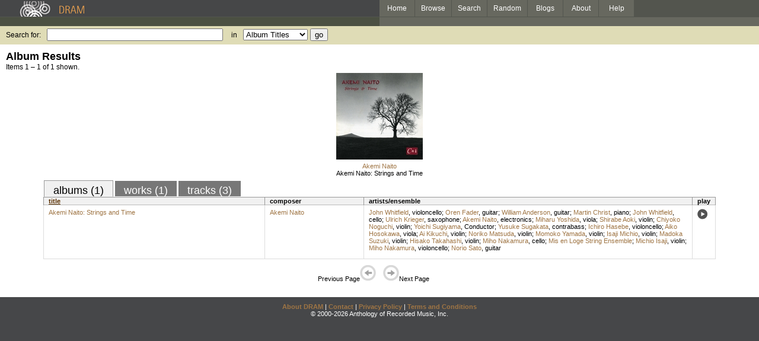

--- FILE ---
content_type: text/html; charset=UTF-8
request_url: http://www.dramonline.org/ensembles/mis-en-loge-string-ensemble
body_size: 2751
content:
<!DOCTYPE html PUBLIC 
	"-//W3C//DTD XHTML 1.0 Transitional//EN"
	"http://www.w3.org/TR/xhtml1/DTD/xhtml1-transitional.dtd">
<html xmlns="http://www.w3.org/1999/xhtml" xml:lang="en" lang="en">
<head>
	<title>DRAM: Mis en Loge String Ensemble</title>
	<style type="text/css">@import '//ds64zzqcnu4aw.cloudfront.net/dram-assets/styles.css';</style>
	<style type="text/css">@import '//ds64zzqcnu4aw.cloudfront.net/dram-assets/header-internal.css';</style>
	
	
	<script type="text/javascript" src="//ds64zzqcnu4aw.cloudfront.net/dram-assets/support.js"></script>

	<script src="//code.jquery.com/jquery-1.4.2.min.js" type="text/javascript"></script>
</head>
<body>

<div id="branding">
	<div id="top-bar">
		<div id="top-logo">
			<a href="http://www.dramonline.org/"><img src="//ds64zzqcnu4aw.cloudfront.net/dram-assets/images/top_bar_logo.gif" border="0" alt="DRAM"/></a>
		</div>
		<div id="top-links">
			<a href="http://www.dramonline.org"> Home </a>
			<a href="http://www.dramonline.org/performers" rel="nofollow"> Browse </a>
			<a href="http://www.dramonline.org/search" rel="nofollow"> Search </a>
			<a href="http://www.dramonline.org/random" rel="nofollow"> Random </a>
			<a href="http://www.dramonline.org/blog"> Blogs </a>
			<a href="http://www.dramonline.org/page/about"> About </a>
			<a href="http://www.dramonline.org/page/help"> Help </a>
		</div>
	</div>
	<div id="top-user-info-bar">
		<div id="colored-half-bar">&nbsp;</div>
		<div id="top-user-name-slot">
			&nbsp;
		</div>
	</div>
	<div id="top-search">
		<br/>
		<form action="http://www.dramonline.org/search" enctype="application/x-www-form-urlencoded" id="dram-search" method="post" name="dram_search">
<div class="form-item" id="form-item-q"><label class="field-label">Search for:</label><input name="dram-search[q]" size="35" type="text" value="" /></div>
<div class="form-item" id="form-item-t"><label class="field-label">in</label><select name="dram-search[t]"><option value="">Select...</option><option value="album" selected>Album Titles</option><option value="work">Work Titles</option><option value="track">Track Titles</option><option value="composer">Composers</option><option value="performer">Performers</option><option value="ensemble">Ensembles</option><option value="note">Liner Notes</option><option value="page">Documentation</option><option value="blog_entry">Blogs</option><option value="cc">Catalog Code</option></select></div>
<div class="form-item" id="form-item-d"><input name="dram-search[d]" type="hidden" value="0" /></div>
<div class="form-item" id="form-item-o"><input name="dram-search[o]" type="hidden" value="stitle" /></div>
<div class="form-item" id="form-item-page"><input name="dram-search[page]" type="hidden" value="1" /></div>
<div class="form-item" id="form-item-submit"><input name="dram-search[submit]" type="submit" value="go" /></div>
</form>
	</div>
</div>
<div id="content">




<h2>Album Results</h2>

<div class="total-results">Items 1 &ndash; 1 of 1 shown.</div>

<table id="album-art-list" align="center">
<tr>
	<td class="album-art">
		<a href="http://www.dramonline.org/albums/akemi-naito-strings-and-time"><img src="//ds64zzqcnu4aw.cloudfront.net/content/collections/cri/images/cr771d.jpg" height="146" border="0"/></a><br/>
<a class="artist-link search-term" href="http://www.dramonline.org/composers/naito-akemi">Akemi Naito</a>		<br/>
		<a href="http://www.dramonline.org/albums/akemi-naito-strings-and-time" class="album-title">Akemi Naito: Strings and Time</a>
	</td>
</tr>
</table>

<div id="browse-tab-spacer">
<a class="type-tab current" href="http://www.dramonline.org/ensembles/mis-en-loge-string-ensemble?t=album&o=title&d=0" rel="nofollow">albums (1)</a> <a class="type-tab" href="http://www.dramonline.org/ensembles/mis-en-loge-string-ensemble?t=work&o=title&d=0" rel="nofollow">works (1)</a> <a class="type-tab" href="http://www.dramonline.org/ensembles/mis-en-loge-string-ensemble?t=track&o=title&d=0" rel="nofollow">tracks (3)</a>
</div>
<table id="search-results" class="dram-table" align="center">
	<tr>
		<th id='title-column'><a class="current-sort" href="http://www.dramonline.org/ensembles/mis-en-loge-string-ensemble?t=album&o=title&d=0" rel="nofollow">title</a></th>
		<th id='composer-column'>composer</th>
		<th id='artists-column'>artists/ensemble</th>
		<th id='play-column'>play</th>
	</tr>
	<tr>
		<td>
			<a href="http://www.dramonline.org/albums/akemi-naito-strings-and-time">Akemi Naito: Strings and Time</a>
			<span class="subtitle"></span>
		</td>
		<td>
			<nobr>
<a class="artist-link search-term" href="http://www.dramonline.org/composers/naito-akemi">Akemi Naito</a>			</nobr>
		</td>
		<td>
<a class="artist-link search-term" href="http://www.dramonline.org/performers/whitfield-john">John Whitfield</a>, <a class="instrument-link search-term" href="http://www.dramonline.org/instruments/strings/violoncello">violoncello</a>; <a class="artist-link search-term" href="http://www.dramonline.org/performers/fader-oren">Oren Fader</a>, <a class="instrument-link search-term" href="http://www.dramonline.org/instruments/strings/guitar">guitar</a>; <a class="artist-link search-term" href="http://www.dramonline.org/performers/anderson-william">William Anderson</a>, <a class="instrument-link search-term" href="http://www.dramonline.org/instruments/strings/guitar">guitar</a>; <a class="artist-link search-term" href="http://www.dramonline.org/performers/christ-martin">Martin Christ</a>, <a class="instrument-link search-term" href="http://www.dramonline.org/instruments/keys/piano">piano</a>; <a class="artist-link search-term" href="http://www.dramonline.org/performers/whitfield-john">John Whitfield</a>, <a class="instrument-link search-term" href="http://www.dramonline.org/instruments/strings/cello">cello</a>; <a class="artist-link search-term" href="http://www.dramonline.org/performers/krieger-ulrich">Ulrich Krieger</a>, <a class="instrument-link search-term" href="http://www.dramonline.org/instruments/winds/saxophone">saxophone</a>; <a class="artist-link search-term" href="http://www.dramonline.org/performers/naito-akemi">Akemi Naito</a>, <a class="instrument-link search-term" href="http://www.dramonline.org/instruments/electronics/electronics">electronics</a>; <a class="artist-link search-term" href="http://www.dramonline.org/performers/yoshida-miharu">Miharu Yoshida</a>, <a class="instrument-link search-term" href="http://www.dramonline.org/instruments/strings/viola">viola</a>; <a class="artist-link search-term" href="http://www.dramonline.org/performers/aoki-shirabe">Shirabe Aoki</a>, <a class="instrument-link search-term" href="http://www.dramonline.org/instruments/strings/violin">violin</a>; <a class="artist-link search-term" href="http://www.dramonline.org/performers/noguchi-chiyoko">Chiyoko Noguchi</a>, <a class="instrument-link search-term" href="http://www.dramonline.org/instruments/strings/violin">violin</a>; <a class="artist-link search-term" href="http://www.dramonline.org/performers/sugiyama-yoichi">Yoichi Sugiyama</a>, <span>Conductor</span>; <a class="artist-link search-term" href="http://www.dramonline.org/performers/sugakata-yusuke">Yusuke Sugakata</a>, <a class="instrument-link search-term" href="http://www.dramonline.org/instruments/strings/contrabass">contrabass</a>; <a class="artist-link search-term" href="http://www.dramonline.org/performers/hasebe-ichiro">Ichiro Hasebe</a>, <a class="instrument-link search-term" href="http://www.dramonline.org/instruments/strings/violoncello">violoncello</a>; <a class="artist-link search-term" href="http://www.dramonline.org/performers/hosokawa-aiko">Aiko Hosokawa</a>, <a class="instrument-link search-term" href="http://www.dramonline.org/instruments/strings/viola">viola</a>; <a class="artist-link search-term" href="http://www.dramonline.org/performers/kikuchi-ai">Ai Kikuchi</a>, <a class="instrument-link search-term" href="http://www.dramonline.org/instruments/strings/violin">violin</a>; <a class="artist-link search-term" href="http://www.dramonline.org/performers/matsuda-noriko">Noriko Matsuda</a>, <a class="instrument-link search-term" href="http://www.dramonline.org/instruments/strings/violin">violin</a>; <a class="artist-link search-term" href="http://www.dramonline.org/performers/yamada-momoko">Momoko Yamada</a>, <a class="instrument-link search-term" href="http://www.dramonline.org/instruments/strings/violin">violin</a>; <a class="artist-link search-term" href="http://www.dramonline.org/performers/michio-isaji">Isaji Michio</a>, <a class="instrument-link search-term" href="http://www.dramonline.org/instruments/strings/violin">violin</a>; <a class="artist-link search-term" href="http://www.dramonline.org/performers/suzuki-madoka">Madoka Suzuki</a>, <a class="instrument-link search-term" href="http://www.dramonline.org/instruments/strings/violin">violin</a>; <a class="artist-link search-term" href="http://www.dramonline.org/performers/takahashi-hisako">Hisako Takahashi</a>, <a class="instrument-link search-term" href="http://www.dramonline.org/instruments/strings/violin">violin</a>; <a class="artist-link search-term" href="http://www.dramonline.org/performers/nakamura-miho">Miho Nakamura</a>, <a class="instrument-link search-term" href="http://www.dramonline.org/instruments/strings/cello">cello</a>; <a class="artist-link search-term" href="http://www.dramonline.org/ensembles/mis-en-loge-string-ensemble">Mis en Loge String Ensemble</a>; <a class="artist-link search-term" href="http://www.dramonline.org/performers/isaji-michio">Michio Isaji</a>, <a class="instrument-link search-term" href="http://www.dramonline.org/instruments/strings/violin">violin</a>; <a class="artist-link search-term" href="http://www.dramonline.org/performers/nakamura-miho">Miho Nakamura</a>, <a class="instrument-link search-term" href="http://www.dramonline.org/instruments/strings/violoncello">violoncello</a>; <a class="artist-link search-term" href="http://www.dramonline.org/performers/sato-norio">Norio Sato</a>, <a class="instrument-link search-term" href="http://www.dramonline.org/instruments/strings/guitar">guitar</a>		</td>
		<td>
			<a href="javascript:void(0)" onclick="popupPlayer('http://www.dramonline.org/albums/akemi-naito-strings-and-time/player');">
				<img src="//ds64zzqcnu4aw.cloudfront.net/dram-assets/images/icon_sound.gif" 
					 onmouseover="this.src='//ds64zzqcnu4aw.cloudfront.net/dram-assets/images/icon_sound_on.gif'"
					 onmouseout="this.src='//ds64zzqcnu4aw.cloudfront.net/dram-assets/images/icon_sound.gif'" border="0"
					 alt="play"/>
			</a>
		</td>
	</tr>
</table>

<div class="page-guide">Previous Page<img alt="Previous Page" src="//ds64zzqcnu4aw.cloudfront.net/dram-assets/images/browse_arrow_left_off.gif" />&nbsp;&nbsp;&nbsp;&nbsp;<img alt="Next Page" src="//ds64zzqcnu4aw.cloudfront.net/dram-assets/images/browse_arrow_right_off.gif" />Next Page</div>

<script type="text/javascript">
var NTPT_PGEXTRA='type=ensemble&request_ip=3.17.6.129&user_id=0&name=Mis+en+Loge+String+Ensemble&eventType=browse';
</script>

</div>


<div id='footer'>
<a href="http://www.dramonline.org/page/about">About DRAM</a> |
<a href="http://www.dramonline.org/page/contact">Contact</a> |
<a href="http://www.dramonline.org/page/privacy-policy">Privacy Policy</a> |
<a href="http://www.dramonline.org/page/terms-and-conditions">Terms and Conditions</a>
<br/>
&copy; 2000-2026 Anthology of Recorded Music, Inc.
</div>

<script type="text/javascript">
var gaJsHost = (("https:" == document.location.protocol) ? "https://ssl." : "http://www.");
document.write(unescape("%3Cscript src='" + gaJsHost + "google-analytics.com/ga.js' type='text/javascript'%3E%3C/script%3E"));
</script>
<script type="text/javascript">
var pageTracker = _gat._getTracker("UA-3493189-1");
pageTracker._initData();
pageTracker._trackPageview();
</script>


<!-- BEGIN: Scholarly iQ Page Tag -->
<!-- Copyright 2001-2010, IBM Corporation All rights reserved. -->
<script language="JavaScript" src="//dramtag.scholarlyiq.com/ntpagetag.js"></script>
<noscript>
<img src="//dramtag.scholarlyiq.com /ntpagetag.gif?js=0" height="1" width="1" border="0" hspace="0" vspace="0" alt="">
</noscript>
<!-- END: Scholarly iQ Page Tag -->

<!--
Generated for app-prod-a8411543
-->

</body>
</html>